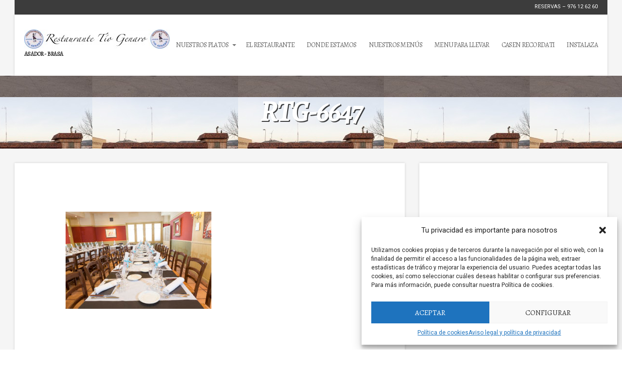

--- FILE ---
content_type: text/html; charset=UTF-8
request_url: https://tiogenaro.com/el-restaurante/rtg-6647/
body_size: 41318
content:
<!doctype html>
<!--[if IE 8]> <html class="no-js lt-ie9" dir="ltr" lang="es" prefix="og: https://ogp.me/ns#"> <![endif]-->
<!--[if gt IE 8]><!--> <html class="no-js" dir="ltr" lang="es" prefix="og: https://ogp.me/ns#"> <!--<![endif]-->
<head>

	<!-- Basic Page Needs
  ================================================== -->
	<meta charset="UTF-8">

	<!-- Mobile Specific Metas
  ================================================== -->
	<meta name="viewport" content="width=device-width, initial-scale=1, maximum-scale=1">

	<title>RTG-6647 | Restaurante Tio Genaro</title>

		<!-- All in One SEO 4.7.5 - aioseo.com -->
		<meta name="robots" content="max-image-preview:large" />
		<link rel="canonical" href="https://tiogenaro.com/el-restaurante/rtg-6647/" />
		<meta name="generator" content="All in One SEO (AIOSEO) 4.7.5" />
		<meta property="og:locale" content="es_ES" />
		<meta property="og:site_name" content="Restaurante Tio Genaro | Asador - Brasa" />
		<meta property="og:type" content="article" />
		<meta property="og:title" content="RTG-6647 | Restaurante Tio Genaro" />
		<meta property="og:url" content="https://tiogenaro.com/el-restaurante/rtg-6647/" />
		<meta property="article:published_time" content="2017-06-01T20:16:30+00:00" />
		<meta property="article:modified_time" content="2017-06-01T20:16:30+00:00" />
		<meta name="twitter:card" content="summary" />
		<meta name="twitter:title" content="RTG-6647 | Restaurante Tio Genaro" />
		<meta name="google" content="nositelinkssearchbox" />
		<script type="application/ld+json" class="aioseo-schema">
			{"@context":"https:\/\/schema.org","@graph":[{"@type":"BreadcrumbList","@id":"https:\/\/tiogenaro.com\/el-restaurante\/rtg-6647\/#breadcrumblist","itemListElement":[{"@type":"ListItem","@id":"https:\/\/tiogenaro.com\/#listItem","position":1,"name":"Hogar","item":"https:\/\/tiogenaro.com\/","nextItem":"https:\/\/tiogenaro.com\/el-restaurante\/rtg-6647\/#listItem"},{"@type":"ListItem","@id":"https:\/\/tiogenaro.com\/el-restaurante\/rtg-6647\/#listItem","position":2,"name":"RTG-6647","previousItem":"https:\/\/tiogenaro.com\/#listItem"}]},{"@type":"ItemPage","@id":"https:\/\/tiogenaro.com\/el-restaurante\/rtg-6647\/#itempage","url":"https:\/\/tiogenaro.com\/el-restaurante\/rtg-6647\/","name":"RTG-6647 | Restaurante Tio Genaro","inLanguage":"es-ES","isPartOf":{"@id":"https:\/\/tiogenaro.com\/#website"},"breadcrumb":{"@id":"https:\/\/tiogenaro.com\/el-restaurante\/rtg-6647\/#breadcrumblist"},"author":{"@id":"https:\/\/tiogenaro.com\/author\/javier-gimenez\/#author"},"creator":{"@id":"https:\/\/tiogenaro.com\/author\/javier-gimenez\/#author"},"datePublished":"2017-06-01T22:16:30+02:00","dateModified":"2017-06-01T22:16:30+02:00"},{"@type":"Organization","@id":"https:\/\/tiogenaro.com\/#organization","name":"Restaurante Tio Genaro","description":"Asador - Brasa","url":"https:\/\/tiogenaro.com\/"},{"@type":"Person","@id":"https:\/\/tiogenaro.com\/author\/javier-gimenez\/#author","url":"https:\/\/tiogenaro.com\/author\/javier-gimenez\/","name":"Javier Gimenez","image":{"@type":"ImageObject","@id":"https:\/\/tiogenaro.com\/el-restaurante\/rtg-6647\/#authorImage","url":"https:\/\/secure.gravatar.com\/avatar\/9e109872285cc062fce00ea7a09b73e6?s=96&d=mm&r=g","width":96,"height":96,"caption":"Javier Gimenez"}},{"@type":"WebSite","@id":"https:\/\/tiogenaro.com\/#website","url":"https:\/\/tiogenaro.com\/","name":"Restaurante Tio Genaro","description":"Asador - Brasa","inLanguage":"es-ES","publisher":{"@id":"https:\/\/tiogenaro.com\/#organization"}}]}
		</script>
		<!-- All in One SEO -->

<link rel='dns-prefetch' href='//maps.googleapis.com' />
<link rel='dns-prefetch' href='//fonts.googleapis.com' />
<link rel="alternate" type="application/rss+xml" title="Restaurante Tio Genaro &raquo; Feed" href="https://tiogenaro.com/feed/" />
<link rel="alternate" type="application/rss+xml" title="Restaurante Tio Genaro &raquo; Feed de los comentarios" href="https://tiogenaro.com/comments/feed/" />
<script type="text/javascript">
/* <![CDATA[ */
window._wpemojiSettings = {"baseUrl":"https:\/\/s.w.org\/images\/core\/emoji\/15.0.3\/72x72\/","ext":".png","svgUrl":"https:\/\/s.w.org\/images\/core\/emoji\/15.0.3\/svg\/","svgExt":".svg","source":{"concatemoji":"https:\/\/tiogenaro.com\/wp-includes\/js\/wp-emoji-release.min.js?ver=6.6.4"}};
/*! This file is auto-generated */
!function(i,n){var o,s,e;function c(e){try{var t={supportTests:e,timestamp:(new Date).valueOf()};sessionStorage.setItem(o,JSON.stringify(t))}catch(e){}}function p(e,t,n){e.clearRect(0,0,e.canvas.width,e.canvas.height),e.fillText(t,0,0);var t=new Uint32Array(e.getImageData(0,0,e.canvas.width,e.canvas.height).data),r=(e.clearRect(0,0,e.canvas.width,e.canvas.height),e.fillText(n,0,0),new Uint32Array(e.getImageData(0,0,e.canvas.width,e.canvas.height).data));return t.every(function(e,t){return e===r[t]})}function u(e,t,n){switch(t){case"flag":return n(e,"\ud83c\udff3\ufe0f\u200d\u26a7\ufe0f","\ud83c\udff3\ufe0f\u200b\u26a7\ufe0f")?!1:!n(e,"\ud83c\uddfa\ud83c\uddf3","\ud83c\uddfa\u200b\ud83c\uddf3")&&!n(e,"\ud83c\udff4\udb40\udc67\udb40\udc62\udb40\udc65\udb40\udc6e\udb40\udc67\udb40\udc7f","\ud83c\udff4\u200b\udb40\udc67\u200b\udb40\udc62\u200b\udb40\udc65\u200b\udb40\udc6e\u200b\udb40\udc67\u200b\udb40\udc7f");case"emoji":return!n(e,"\ud83d\udc26\u200d\u2b1b","\ud83d\udc26\u200b\u2b1b")}return!1}function f(e,t,n){var r="undefined"!=typeof WorkerGlobalScope&&self instanceof WorkerGlobalScope?new OffscreenCanvas(300,150):i.createElement("canvas"),a=r.getContext("2d",{willReadFrequently:!0}),o=(a.textBaseline="top",a.font="600 32px Arial",{});return e.forEach(function(e){o[e]=t(a,e,n)}),o}function t(e){var t=i.createElement("script");t.src=e,t.defer=!0,i.head.appendChild(t)}"undefined"!=typeof Promise&&(o="wpEmojiSettingsSupports",s=["flag","emoji"],n.supports={everything:!0,everythingExceptFlag:!0},e=new Promise(function(e){i.addEventListener("DOMContentLoaded",e,{once:!0})}),new Promise(function(t){var n=function(){try{var e=JSON.parse(sessionStorage.getItem(o));if("object"==typeof e&&"number"==typeof e.timestamp&&(new Date).valueOf()<e.timestamp+604800&&"object"==typeof e.supportTests)return e.supportTests}catch(e){}return null}();if(!n){if("undefined"!=typeof Worker&&"undefined"!=typeof OffscreenCanvas&&"undefined"!=typeof URL&&URL.createObjectURL&&"undefined"!=typeof Blob)try{var e="postMessage("+f.toString()+"("+[JSON.stringify(s),u.toString(),p.toString()].join(",")+"));",r=new Blob([e],{type:"text/javascript"}),a=new Worker(URL.createObjectURL(r),{name:"wpTestEmojiSupports"});return void(a.onmessage=function(e){c(n=e.data),a.terminate(),t(n)})}catch(e){}c(n=f(s,u,p))}t(n)}).then(function(e){for(var t in e)n.supports[t]=e[t],n.supports.everything=n.supports.everything&&n.supports[t],"flag"!==t&&(n.supports.everythingExceptFlag=n.supports.everythingExceptFlag&&n.supports[t]);n.supports.everythingExceptFlag=n.supports.everythingExceptFlag&&!n.supports.flag,n.DOMReady=!1,n.readyCallback=function(){n.DOMReady=!0}}).then(function(){return e}).then(function(){var e;n.supports.everything||(n.readyCallback(),(e=n.source||{}).concatemoji?t(e.concatemoji):e.wpemoji&&e.twemoji&&(t(e.twemoji),t(e.wpemoji)))}))}((window,document),window._wpemojiSettings);
/* ]]> */
</script>
<link rel='stylesheet' id='fancybox-css' href='https://tiogenaro.com/wp-content/themes/igloo/panel/scripts/fancybox-2.1.5/jquery.fancybox.css?ver=2.1.5' type='text/css' media='all' />
<style id='wp-emoji-styles-inline-css' type='text/css'>

	img.wp-smiley, img.emoji {
		display: inline !important;
		border: none !important;
		box-shadow: none !important;
		height: 1em !important;
		width: 1em !important;
		margin: 0 0.07em !important;
		vertical-align: -0.1em !important;
		background: none !important;
		padding: 0 !important;
	}
</style>
<link rel='stylesheet' id='wp-block-library-css' href='https://tiogenaro.com/wp-includes/css/dist/block-library/style.min.css?ver=6.6.4' type='text/css' media='all' />
<style id='classic-theme-styles-inline-css' type='text/css'>
/*! This file is auto-generated */
.wp-block-button__link{color:#fff;background-color:#32373c;border-radius:9999px;box-shadow:none;text-decoration:none;padding:calc(.667em + 2px) calc(1.333em + 2px);font-size:1.125em}.wp-block-file__button{background:#32373c;color:#fff;text-decoration:none}
</style>
<style id='global-styles-inline-css' type='text/css'>
:root{--wp--preset--aspect-ratio--square: 1;--wp--preset--aspect-ratio--4-3: 4/3;--wp--preset--aspect-ratio--3-4: 3/4;--wp--preset--aspect-ratio--3-2: 3/2;--wp--preset--aspect-ratio--2-3: 2/3;--wp--preset--aspect-ratio--16-9: 16/9;--wp--preset--aspect-ratio--9-16: 9/16;--wp--preset--color--black: #000000;--wp--preset--color--cyan-bluish-gray: #abb8c3;--wp--preset--color--white: #ffffff;--wp--preset--color--pale-pink: #f78da7;--wp--preset--color--vivid-red: #cf2e2e;--wp--preset--color--luminous-vivid-orange: #ff6900;--wp--preset--color--luminous-vivid-amber: #fcb900;--wp--preset--color--light-green-cyan: #7bdcb5;--wp--preset--color--vivid-green-cyan: #00d084;--wp--preset--color--pale-cyan-blue: #8ed1fc;--wp--preset--color--vivid-cyan-blue: #0693e3;--wp--preset--color--vivid-purple: #9b51e0;--wp--preset--gradient--vivid-cyan-blue-to-vivid-purple: linear-gradient(135deg,rgba(6,147,227,1) 0%,rgb(155,81,224) 100%);--wp--preset--gradient--light-green-cyan-to-vivid-green-cyan: linear-gradient(135deg,rgb(122,220,180) 0%,rgb(0,208,130) 100%);--wp--preset--gradient--luminous-vivid-amber-to-luminous-vivid-orange: linear-gradient(135deg,rgba(252,185,0,1) 0%,rgba(255,105,0,1) 100%);--wp--preset--gradient--luminous-vivid-orange-to-vivid-red: linear-gradient(135deg,rgba(255,105,0,1) 0%,rgb(207,46,46) 100%);--wp--preset--gradient--very-light-gray-to-cyan-bluish-gray: linear-gradient(135deg,rgb(238,238,238) 0%,rgb(169,184,195) 100%);--wp--preset--gradient--cool-to-warm-spectrum: linear-gradient(135deg,rgb(74,234,220) 0%,rgb(151,120,209) 20%,rgb(207,42,186) 40%,rgb(238,44,130) 60%,rgb(251,105,98) 80%,rgb(254,248,76) 100%);--wp--preset--gradient--blush-light-purple: linear-gradient(135deg,rgb(255,206,236) 0%,rgb(152,150,240) 100%);--wp--preset--gradient--blush-bordeaux: linear-gradient(135deg,rgb(254,205,165) 0%,rgb(254,45,45) 50%,rgb(107,0,62) 100%);--wp--preset--gradient--luminous-dusk: linear-gradient(135deg,rgb(255,203,112) 0%,rgb(199,81,192) 50%,rgb(65,88,208) 100%);--wp--preset--gradient--pale-ocean: linear-gradient(135deg,rgb(255,245,203) 0%,rgb(182,227,212) 50%,rgb(51,167,181) 100%);--wp--preset--gradient--electric-grass: linear-gradient(135deg,rgb(202,248,128) 0%,rgb(113,206,126) 100%);--wp--preset--gradient--midnight: linear-gradient(135deg,rgb(2,3,129) 0%,rgb(40,116,252) 100%);--wp--preset--font-size--small: 13px;--wp--preset--font-size--medium: 20px;--wp--preset--font-size--large: 36px;--wp--preset--font-size--x-large: 42px;--wp--preset--spacing--20: 0.44rem;--wp--preset--spacing--30: 0.67rem;--wp--preset--spacing--40: 1rem;--wp--preset--spacing--50: 1.5rem;--wp--preset--spacing--60: 2.25rem;--wp--preset--spacing--70: 3.38rem;--wp--preset--spacing--80: 5.06rem;--wp--preset--shadow--natural: 6px 6px 9px rgba(0, 0, 0, 0.2);--wp--preset--shadow--deep: 12px 12px 50px rgba(0, 0, 0, 0.4);--wp--preset--shadow--sharp: 6px 6px 0px rgba(0, 0, 0, 0.2);--wp--preset--shadow--outlined: 6px 6px 0px -3px rgba(255, 255, 255, 1), 6px 6px rgba(0, 0, 0, 1);--wp--preset--shadow--crisp: 6px 6px 0px rgba(0, 0, 0, 1);}:where(.is-layout-flex){gap: 0.5em;}:where(.is-layout-grid){gap: 0.5em;}body .is-layout-flex{display: flex;}.is-layout-flex{flex-wrap: wrap;align-items: center;}.is-layout-flex > :is(*, div){margin: 0;}body .is-layout-grid{display: grid;}.is-layout-grid > :is(*, div){margin: 0;}:where(.wp-block-columns.is-layout-flex){gap: 2em;}:where(.wp-block-columns.is-layout-grid){gap: 2em;}:where(.wp-block-post-template.is-layout-flex){gap: 1.25em;}:where(.wp-block-post-template.is-layout-grid){gap: 1.25em;}.has-black-color{color: var(--wp--preset--color--black) !important;}.has-cyan-bluish-gray-color{color: var(--wp--preset--color--cyan-bluish-gray) !important;}.has-white-color{color: var(--wp--preset--color--white) !important;}.has-pale-pink-color{color: var(--wp--preset--color--pale-pink) !important;}.has-vivid-red-color{color: var(--wp--preset--color--vivid-red) !important;}.has-luminous-vivid-orange-color{color: var(--wp--preset--color--luminous-vivid-orange) !important;}.has-luminous-vivid-amber-color{color: var(--wp--preset--color--luminous-vivid-amber) !important;}.has-light-green-cyan-color{color: var(--wp--preset--color--light-green-cyan) !important;}.has-vivid-green-cyan-color{color: var(--wp--preset--color--vivid-green-cyan) !important;}.has-pale-cyan-blue-color{color: var(--wp--preset--color--pale-cyan-blue) !important;}.has-vivid-cyan-blue-color{color: var(--wp--preset--color--vivid-cyan-blue) !important;}.has-vivid-purple-color{color: var(--wp--preset--color--vivid-purple) !important;}.has-black-background-color{background-color: var(--wp--preset--color--black) !important;}.has-cyan-bluish-gray-background-color{background-color: var(--wp--preset--color--cyan-bluish-gray) !important;}.has-white-background-color{background-color: var(--wp--preset--color--white) !important;}.has-pale-pink-background-color{background-color: var(--wp--preset--color--pale-pink) !important;}.has-vivid-red-background-color{background-color: var(--wp--preset--color--vivid-red) !important;}.has-luminous-vivid-orange-background-color{background-color: var(--wp--preset--color--luminous-vivid-orange) !important;}.has-luminous-vivid-amber-background-color{background-color: var(--wp--preset--color--luminous-vivid-amber) !important;}.has-light-green-cyan-background-color{background-color: var(--wp--preset--color--light-green-cyan) !important;}.has-vivid-green-cyan-background-color{background-color: var(--wp--preset--color--vivid-green-cyan) !important;}.has-pale-cyan-blue-background-color{background-color: var(--wp--preset--color--pale-cyan-blue) !important;}.has-vivid-cyan-blue-background-color{background-color: var(--wp--preset--color--vivid-cyan-blue) !important;}.has-vivid-purple-background-color{background-color: var(--wp--preset--color--vivid-purple) !important;}.has-black-border-color{border-color: var(--wp--preset--color--black) !important;}.has-cyan-bluish-gray-border-color{border-color: var(--wp--preset--color--cyan-bluish-gray) !important;}.has-white-border-color{border-color: var(--wp--preset--color--white) !important;}.has-pale-pink-border-color{border-color: var(--wp--preset--color--pale-pink) !important;}.has-vivid-red-border-color{border-color: var(--wp--preset--color--vivid-red) !important;}.has-luminous-vivid-orange-border-color{border-color: var(--wp--preset--color--luminous-vivid-orange) !important;}.has-luminous-vivid-amber-border-color{border-color: var(--wp--preset--color--luminous-vivid-amber) !important;}.has-light-green-cyan-border-color{border-color: var(--wp--preset--color--light-green-cyan) !important;}.has-vivid-green-cyan-border-color{border-color: var(--wp--preset--color--vivid-green-cyan) !important;}.has-pale-cyan-blue-border-color{border-color: var(--wp--preset--color--pale-cyan-blue) !important;}.has-vivid-cyan-blue-border-color{border-color: var(--wp--preset--color--vivid-cyan-blue) !important;}.has-vivid-purple-border-color{border-color: var(--wp--preset--color--vivid-purple) !important;}.has-vivid-cyan-blue-to-vivid-purple-gradient-background{background: var(--wp--preset--gradient--vivid-cyan-blue-to-vivid-purple) !important;}.has-light-green-cyan-to-vivid-green-cyan-gradient-background{background: var(--wp--preset--gradient--light-green-cyan-to-vivid-green-cyan) !important;}.has-luminous-vivid-amber-to-luminous-vivid-orange-gradient-background{background: var(--wp--preset--gradient--luminous-vivid-amber-to-luminous-vivid-orange) !important;}.has-luminous-vivid-orange-to-vivid-red-gradient-background{background: var(--wp--preset--gradient--luminous-vivid-orange-to-vivid-red) !important;}.has-very-light-gray-to-cyan-bluish-gray-gradient-background{background: var(--wp--preset--gradient--very-light-gray-to-cyan-bluish-gray) !important;}.has-cool-to-warm-spectrum-gradient-background{background: var(--wp--preset--gradient--cool-to-warm-spectrum) !important;}.has-blush-light-purple-gradient-background{background: var(--wp--preset--gradient--blush-light-purple) !important;}.has-blush-bordeaux-gradient-background{background: var(--wp--preset--gradient--blush-bordeaux) !important;}.has-luminous-dusk-gradient-background{background: var(--wp--preset--gradient--luminous-dusk) !important;}.has-pale-ocean-gradient-background{background: var(--wp--preset--gradient--pale-ocean) !important;}.has-electric-grass-gradient-background{background: var(--wp--preset--gradient--electric-grass) !important;}.has-midnight-gradient-background{background: var(--wp--preset--gradient--midnight) !important;}.has-small-font-size{font-size: var(--wp--preset--font-size--small) !important;}.has-medium-font-size{font-size: var(--wp--preset--font-size--medium) !important;}.has-large-font-size{font-size: var(--wp--preset--font-size--large) !important;}.has-x-large-font-size{font-size: var(--wp--preset--font-size--x-large) !important;}
:where(.wp-block-post-template.is-layout-flex){gap: 1.25em;}:where(.wp-block-post-template.is-layout-grid){gap: 1.25em;}
:where(.wp-block-columns.is-layout-flex){gap: 2em;}:where(.wp-block-columns.is-layout-grid){gap: 2em;}
:root :where(.wp-block-pullquote){font-size: 1.5em;line-height: 1.6;}
</style>
<link rel='stylesheet' id='custom-rgpd-complianz-css' href='https://tiogenaro.com/wp-content/plugins/custom-rgpd-complianz/public/css/custom-rgpd-complianz-public.css?ver=1.0.0' type='text/css' media='all' />
<link rel='stylesheet' id='socials-ignited-css' href='https://tiogenaro.com/wp-content/plugins/socials-ignited/includes/assets/css/style.min.css?ver=2.0.0' type='text/css' media='all' />
<link rel='stylesheet' id='cmplz-general-css' href='https://tiogenaro.com/wp-content/plugins/complianz-gdpr/assets/css/cookieblocker.min.css?ver=1731635790' type='text/css' media='all' />
<link rel='stylesheet' id='wp-pagenavi-css' href='https://tiogenaro.com/wp-content/plugins/wp-pagenavi/pagenavi-css.css?ver=2.70' type='text/css' media='all' />
<link rel='stylesheet' id='ci-google-fonts-css' href='//fonts.googleapis.com/css?family=Roboto%3A400%2C400italic%2C700%7CAlegreya%3A700italic%2C400%2C400italic&#038;ver=6.6.4' type='text/css' media='all' />
<link rel='stylesheet' id='foundation-css' href='https://tiogenaro.com/wp-content/themes/igloo/css/foundation.css?ver=6.6.4' type='text/css' media='all' />
<link rel='stylesheet' id='ci-style-css' href='https://tiogenaro.com/wp-content/themes/igloo/style.css?ver=1.5' type='text/css' media='screen' />
<link rel='stylesheet' id='ci-mediaqueries-css' href='https://tiogenaro.com/wp-content/themes/igloo/css/mediaqueries.css?ver=6.6.4' type='text/css' media='all' />
<link rel='stylesheet' id='flexslider-css' href='https://tiogenaro.com/wp-content/themes/igloo/css/flexslider.css?ver=6.6.4' type='text/css' media='all' />
<link rel='stylesheet' id='ci-color-scheme-css' href='https://tiogenaro.com/wp-content/themes/igloo/colors/default.css?ver=6.6.4' type='text/css' media='all' />
<script type="text/javascript" src="https://tiogenaro.com/wp-includes/js/jquery/jquery.min.js?ver=3.7.1" id="jquery-core-js"></script>
<script type="text/javascript" src="https://tiogenaro.com/wp-includes/js/jquery/jquery-migrate.min.js?ver=3.4.1" id="jquery-migrate-js"></script>
<script type="text/javascript" src="https://tiogenaro.com/wp-content/themes/igloo/panel/scripts/modernizr-2.6.2.js?ver=6.6.4" id="modernizr-js"></script>
<script type="text/javascript" src="https://tiogenaro.com/wp-content/plugins/custom-rgpd-complianz/public/js/custom-rgpd-complianz-public.js?ver=1.0.0" id="custom-rgpd-complianz-js"></script>
<script type="text/javascript" src="//maps.googleapis.com/maps/api/js?v=3" id="google-maps-js"></script>
<link rel="https://api.w.org/" href="https://tiogenaro.com/wp-json/" /><link rel="alternate" title="JSON" type="application/json" href="https://tiogenaro.com/wp-json/wp/v2/media/489" /><link rel="EditURI" type="application/rsd+xml" title="RSD" href="https://tiogenaro.com/xmlrpc.php?rsd" />
<meta name="generator" content="WordPress 6.6.4" />
<meta name="generator" content="CSSIgniter - Igloo" />
<link rel='shortlink' href='https://tiogenaro.com/?p=489' />
<link rel="alternate" title="oEmbed (JSON)" type="application/json+oembed" href="https://tiogenaro.com/wp-json/oembed/1.0/embed?url=https%3A%2F%2Ftiogenaro.com%2Fel-restaurante%2Frtg-6647%2F" />
<link rel="alternate" title="oEmbed (XML)" type="text/xml+oembed" href="https://tiogenaro.com/wp-json/oembed/1.0/embed?url=https%3A%2F%2Ftiogenaro.com%2Fel-restaurante%2Frtg-6647%2F&#038;format=xml" />
			<style>.cmplz-hidden {
					display: none !important;
				}</style><link rel="pingback" href="https://tiogenaro.com/xmlrpc.php" /><style type="text/css">.recentcomments a{display:inline !important;padding:0 !important;margin:0 !important;}</style><link rel="icon" href="https://tiogenaro.com/wp-content/uploads/2016/02/cropped-MG_6584-32x32.jpg" sizes="32x32" />
<link rel="icon" href="https://tiogenaro.com/wp-content/uploads/2016/02/cropped-MG_6584-192x192.jpg" sizes="192x192" />
<link rel="apple-touch-icon" href="https://tiogenaro.com/wp-content/uploads/2016/02/cropped-MG_6584-180x180.jpg" />
<meta name="msapplication-TileImage" content="https://tiogenaro.com/wp-content/uploads/2016/02/cropped-MG_6584-270x270.jpg" />
			
</head>

<body data-rsssl=1 data-cmplz=1 class="attachment attachment-template-default attachmentid-489 attachment-jpeg ci-igloo ci-igloo-1-5 ci-scheme-default">
<div id="mobile-bar">
	<a class="menu-trigger" href="#"></a>
	<h1 class="mob-title">
		RTG-6647	</h1>
</div>
<div id="page">

	<div class="row">
		<header id="header" class="twelve columns">
			<div id="tophead">
				<div class="row">
					<div class="six columns">
											</div>

					<div class="six columns text-right">
						Reservas – 976 12 62 60					</div>
				</div>
			</div>

			<div id="mainhead" class="shd">
				<div class="row">
					<div id="logo" class="four columns">
						<h1><a href="https://tiogenaro.com"><img src="https://tiogenaro.com/wp-content/uploads/2013/12/LogoWeb1-300x39.jpg" alt="Restaurante Tio Genaro" /></a></h1>						<h2>Asador - Brasa</h2>					</div>

					<nav id="nav">
						<ul id="navigation" class="group"><li id="menu-item-168" class="menu-item menu-item-type-post_type menu-item-object-page menu-item-has-children menu-item-168"><a href="https://tiogenaro.com/especiales/">Nuestros Platos</a>
<ul class="sub-menu">
	<li id="menu-item-358" class="menu-item menu-item-type-taxonomy menu-item-object-menu_category menu-item-358"><a href="https://tiogenaro.com/menu_category/aperitivos/">Aperitivos</a></li>
	<li id="menu-item-359" class="menu-item menu-item-type-taxonomy menu-item-object-menu_category menu-item-359"><a href="https://tiogenaro.com/menu_category/entrantes/">Entrantes</a></li>
	<li id="menu-item-172" class="menu-item menu-item-type-taxonomy menu-item-object-menu_category menu-item-172"><a href="https://tiogenaro.com/menu_category/entremeses/">Entremeses</a></li>
	<li id="menu-item-171" class="menu-item menu-item-type-taxonomy menu-item-object-menu_category menu-item-171"><a href="https://tiogenaro.com/menu_category/carnes/">Carnes</a></li>
	<li id="menu-item-280" class="menu-item menu-item-type-taxonomy menu-item-object-menu_category menu-item-280"><a href="https://tiogenaro.com/menu_category/pescados/">Pescados</a></li>
	<li id="menu-item-170" class="menu-item menu-item-type-taxonomy menu-item-object-menu_category menu-item-170"><a href="https://tiogenaro.com/menu_category/postres/">Postres</a></li>
</ul>
</li>
<li id="menu-item-169" class="menu-item menu-item-type-post_type menu-item-object-page menu-item-169"><a href="https://tiogenaro.com/el-restaurante/">El Restaurante</a></li>
<li id="menu-item-167" class="menu-item menu-item-type-post_type menu-item-object-page menu-item-167"><a href="https://tiogenaro.com/donde/">Donde estamos</a></li>
<li id="menu-item-354" class="menu-item menu-item-type-post_type menu-item-object-page menu-item-354"><a href="https://tiogenaro.com/descarga-nuestras-propuestas/">Nuestros Menús</a></li>
<li id="menu-item-822" class="menu-item menu-item-type-post_type menu-item-object-page menu-item-822"><a href="https://tiogenaro.com/menu-para-llevar/">MENU PARA LLEVAR</a></li>
<li id="menu-item-2732" class="menu-item menu-item-type-post_type menu-item-object-page menu-item-2732"><a href="https://tiogenaro.com/menullevarcasenrecordati/">Casen Recordati</a></li>
<li id="menu-item-3305" class="menu-item menu-item-type-post_type menu-item-object-page menu-item-3305"><a href="https://tiogenaro.com/menu-para-llevar-instalaza/">Instalaza</a></li>
</ul>					</nav><!-- #nav -->

				</div>
			</div>
		</header>
	</div>

	
<section id="hero" style="background: url(https://tiogenaro.com/wp-content/uploads/2013/06/Restaurante-300x200.jpg) center 0 fixed;">
	<h1>
		RTG-6647	</h1>
</section>
<div id="main" class="row" role="main">
	<div class="eight columns">

		
			<article id="post-489" class="entry post-489 attachment type-attachment status-inherit hentry">
				<div class="container shd">
					
					<div class="entry-content">
						<p class="attachment"><a href='https://tiogenaro.com/wp-content/uploads/2013/06/RTG-6647.jpg' rel="fancybox[489]" rel="fancybox[489]"><img fetchpriority="high" decoding="async" width="300" height="200" src="https://tiogenaro.com/wp-content/uploads/2013/06/RTG-6647-300x200.jpg" class="attachment-medium size-medium" alt="" srcset="https://tiogenaro.com/wp-content/uploads/2013/06/RTG-6647-300x200.jpg 300w, https://tiogenaro.com/wp-content/uploads/2013/06/RTG-6647-768x512.jpg 768w, https://tiogenaro.com/wp-content/uploads/2013/06/RTG-6647-1024x683.jpg 1024w, https://tiogenaro.com/wp-content/uploads/2013/06/RTG-6647.jpg 1200w" sizes="(max-width: 300px) 100vw, 300px" /></a></p>
					</div>

				</div>
			</article>

			


		
	

		
	</div>
	<div id="sidebar" class="four columns">
	<div class="container shd">
			</div>
</div> <!-- #sidebar --></div> <!-- #main -->

<footer id="footer">
	<div class="row">
		<div class="four columns">
					</div>
		<div class="four columns">
			<aside class="widget group ci_testimonials-4 widget_ci_testimonials"><h3 class="widget-title">Testimonios</h3><div class="widget widget_ci_testimonial shd"><div class="testimonial-sld flexslider"><ul class="slides"><li><blockquote><p>Très bon restaurant sans prétention
Très bon accueil.
</p><cite>KATHRYN</cite></blockquote></li><li><blockquote><p>Un restaurant avec le menú fait dans la maison. Les seveurs súper sympatiques. Je le recommande 100/100</p><cite>Carlos</cite></blockquote></li></ul></div></div></aside>		</div>
		<div class="four columns">
					</div>

		<div class="twelve columns">
			<div class="copy">
				<p>Restaurante Tio Genaro - <a href="https://tiogenaro.com/aviso-legal/">Aviso legal y politica de privacidad</a> | <a href="https://tiogenaro.com/politica-de-cookies/">Política de cookies</a> - 2026 </p>
			</div>
		</div>
	</div>
</footer>

</div> <!-- #page -->


<!-- Consent Management powered by Complianz | GDPR/CCPA Cookie Consent https://wordpress.org/plugins/complianz-gdpr -->
<div id="cmplz-cookiebanner-container"><div class="cmplz-cookiebanner cmplz-hidden banner-1 bottom-right-view-preferences optin cmplz-bottom-right cmplz-categories-type-view-preferences" aria-modal="true" data-nosnippet="true" role="dialog" aria-live="polite" aria-labelledby="cmplz-header-1-optin" aria-describedby="cmplz-message-1-optin">
	<div class="cmplz-header">
		<div class="cmplz-logo"></div>
		<div class="cmplz-title" id="cmplz-header-1-optin">Tu privacidad es importante para nosotros</div>
		<div class="cmplz-close" tabindex="0" role="button" aria-label="Cerrar ventana">
			<svg aria-hidden="true" focusable="false" data-prefix="fas" data-icon="times" class="svg-inline--fa fa-times fa-w-11" role="img" xmlns="http://www.w3.org/2000/svg" viewBox="0 0 352 512"><path fill="currentColor" d="M242.72 256l100.07-100.07c12.28-12.28 12.28-32.19 0-44.48l-22.24-22.24c-12.28-12.28-32.19-12.28-44.48 0L176 189.28 75.93 89.21c-12.28-12.28-32.19-12.28-44.48 0L9.21 111.45c-12.28 12.28-12.28 32.19 0 44.48L109.28 256 9.21 356.07c-12.28 12.28-12.28 32.19 0 44.48l22.24 22.24c12.28 12.28 32.2 12.28 44.48 0L176 322.72l100.07 100.07c12.28 12.28 32.2 12.28 44.48 0l22.24-22.24c12.28-12.28 12.28-32.19 0-44.48L242.72 256z"></path></svg>
		</div>
	</div>

	<div class="cmplz-divider cmplz-divider-header"></div>
	<div class="cmplz-body">
		<div class="cmplz-message" id="cmplz-message-1-optin">Utilizamos cookies propias y de terceros durante la navegación por el sitio web, con la finalidad de permitir el acceso a las funcionalidades de la página web, extraer estadísticas de tráfico y mejorar la experiencia del usuario. Puedes aceptar todas las cookies, así como seleccionar cuáles deseas habilitar o configurar sus preferencias. Para más información, puede consultar nuestra Política de cookies.</div>
		<!-- categories start -->
		<div class="cmplz-categories">
			<details class="cmplz-category cmplz-functional" >
				<summary>
						<span class="cmplz-category-header">
							<span class="cmplz-category-title">Funcional</span>
							<span class='cmplz-always-active'>
								<span class="cmplz-banner-checkbox">
									<input type="checkbox"
										   id="cmplz-functional-optin"
										   data-category="cmplz_functional"
										   class="cmplz-consent-checkbox cmplz-functional"
										   size="40"
										   value="1"/>
									<label class="cmplz-label" for="cmplz-functional-optin" tabindex="0"><span class="screen-reader-text">Funcional</span></label>
								</span>
								Siempre activo							</span>
							<span class="cmplz-icon cmplz-open">
								<svg xmlns="http://www.w3.org/2000/svg" viewBox="0 0 448 512"  height="18" ><path d="M224 416c-8.188 0-16.38-3.125-22.62-9.375l-192-192c-12.5-12.5-12.5-32.75 0-45.25s32.75-12.5 45.25 0L224 338.8l169.4-169.4c12.5-12.5 32.75-12.5 45.25 0s12.5 32.75 0 45.25l-192 192C240.4 412.9 232.2 416 224 416z"/></svg>
							</span>
						</span>
				</summary>
				<div class="cmplz-description">
					<span class="cmplz-description-functional">El almacenamiento o acceso técnico es estrictamente necesario para el propósito legítimo de permitir el uso de un servicio específico explícitamente solicitado por el abonado o usuario, o con el único propósito de llevar a cabo la transmisión de una comunicación a través de una red de comunicaciones electrónicas.</span>
				</div>
			</details>

			<details class="cmplz-category cmplz-preferences" >
				<summary>
						<span class="cmplz-category-header">
							<span class="cmplz-category-title">Preferencias</span>
							<span class="cmplz-banner-checkbox">
								<input type="checkbox"
									   id="cmplz-preferences-optin"
									   data-category="cmplz_preferences"
									   class="cmplz-consent-checkbox cmplz-preferences"
									   size="40"
									   value="1"/>
								<label class="cmplz-label" for="cmplz-preferences-optin" tabindex="0"><span class="screen-reader-text">Preferencias</span></label>
							</span>
							<span class="cmplz-icon cmplz-open">
								<svg xmlns="http://www.w3.org/2000/svg" viewBox="0 0 448 512"  height="18" ><path d="M224 416c-8.188 0-16.38-3.125-22.62-9.375l-192-192c-12.5-12.5-12.5-32.75 0-45.25s32.75-12.5 45.25 0L224 338.8l169.4-169.4c12.5-12.5 32.75-12.5 45.25 0s12.5 32.75 0 45.25l-192 192C240.4 412.9 232.2 416 224 416z"/></svg>
							</span>
						</span>
				</summary>
				<div class="cmplz-description">
					<span class="cmplz-description-preferences">El almacenamiento o acceso técnico es necesario para la finalidad legítima de almacenar preferencias no solicitadas por el abonado o usuario.</span>
				</div>
			</details>

			<details class="cmplz-category cmplz-statistics" >
				<summary>
						<span class="cmplz-category-header">
							<span class="cmplz-category-title">Estadísticas</span>
							<span class="cmplz-banner-checkbox">
								<input type="checkbox"
									   id="cmplz-statistics-optin"
									   data-category="cmplz_statistics"
									   class="cmplz-consent-checkbox cmplz-statistics"
									   size="40"
									   value="1"/>
								<label class="cmplz-label" for="cmplz-statistics-optin" tabindex="0"><span class="screen-reader-text">Estadísticas</span></label>
							</span>
							<span class="cmplz-icon cmplz-open">
								<svg xmlns="http://www.w3.org/2000/svg" viewBox="0 0 448 512"  height="18" ><path d="M224 416c-8.188 0-16.38-3.125-22.62-9.375l-192-192c-12.5-12.5-12.5-32.75 0-45.25s32.75-12.5 45.25 0L224 338.8l169.4-169.4c12.5-12.5 32.75-12.5 45.25 0s12.5 32.75 0 45.25l-192 192C240.4 412.9 232.2 416 224 416z"/></svg>
							</span>
						</span>
				</summary>
				<div class="cmplz-description">
					<span class="cmplz-description-statistics">El almacenamiento o acceso técnico que es utilizado exclusivamente con fines estadísticos.</span>
					<span class="cmplz-description-statistics-anonymous">El almacenamiento o acceso técnico que se utiliza exclusivamente con fines estadísticos anónimos. Sin un requerimiento, el cumplimiento voluntario por parte de tu Proveedor de servicios de Internet, o los registros adicionales de un tercero, la información almacenada o recuperada sólo para este propósito no se puede utilizar para identificarte.</span>
				</div>
			</details>
			<details class="cmplz-category cmplz-marketing" >
				<summary>
						<span class="cmplz-category-header">
							<span class="cmplz-category-title">Marketing</span>
							<span class="cmplz-banner-checkbox">
								<input type="checkbox"
									   id="cmplz-marketing-optin"
									   data-category="cmplz_marketing"
									   class="cmplz-consent-checkbox cmplz-marketing"
									   size="40"
									   value="1"/>
								<label class="cmplz-label" for="cmplz-marketing-optin" tabindex="0"><span class="screen-reader-text">Marketing</span></label>
							</span>
							<span class="cmplz-icon cmplz-open">
								<svg xmlns="http://www.w3.org/2000/svg" viewBox="0 0 448 512"  height="18" ><path d="M224 416c-8.188 0-16.38-3.125-22.62-9.375l-192-192c-12.5-12.5-12.5-32.75 0-45.25s32.75-12.5 45.25 0L224 338.8l169.4-169.4c12.5-12.5 32.75-12.5 45.25 0s12.5 32.75 0 45.25l-192 192C240.4 412.9 232.2 416 224 416z"/></svg>
							</span>
						</span>
				</summary>
				<div class="cmplz-description">
					<span class="cmplz-description-marketing">El almacenamiento o acceso técnico es necesario para crear perfiles de usuario para enviar publicidad, o para rastrear al usuario en una web o en varias web con fines de marketing similares.</span>
				</div>
			</details>
		</div><!-- categories end -->
			</div>

	<div class="cmplz-links cmplz-information">
		<a class="cmplz-link cmplz-manage-options cookie-statement" href="#" data-relative_url="#cmplz-manage-consent-container">Administrar opciones</a>
		<a class="cmplz-link cmplz-manage-third-parties cookie-statement" href="#" data-relative_url="#cmplz-cookies-overview">Gestionar los servicios</a>
		<a class="cmplz-link cmplz-manage-vendors tcf cookie-statement" href="#" data-relative_url="#cmplz-tcf-wrapper">Gestionar {vendor_count} proveedores</a>
		<a class="cmplz-link cmplz-external cmplz-read-more-purposes tcf" target="_blank" rel="noopener noreferrer nofollow" href="https://cookiedatabase.org/tcf/purposes/">Leer más sobre estos propósitos</a>
			</div>

	<div class="cmplz-divider cmplz-footer"></div>

	<div class="cmplz-buttons">
		<button class="cmplz-btn cmplz-accept">Aceptar</button>
		<button class="cmplz-btn cmplz-deny">Denegar</button>
		<button class="cmplz-btn cmplz-view-preferences">Configurar</button>
		<button class="cmplz-btn cmplz-save-preferences">Guardar preferencias</button>
		<a class="cmplz-btn cmplz-manage-options tcf cookie-statement" href="#" data-relative_url="#cmplz-manage-consent-container">Configurar</a>
			</div>

	<div class="cmplz-links cmplz-documents">
		<a class="cmplz-link cookie-statement" href="#" data-relative_url="">{title}</a>
		<a class="cmplz-link privacy-statement" href="#" data-relative_url="">{title}</a>
		<a class="cmplz-link impressum" href="#" data-relative_url="">{title}</a>
			</div>

</div>
</div>
					<div id="cmplz-manage-consent" data-nosnippet="true"><button class="cmplz-btn cmplz-hidden cmplz-manage-consent manage-consent-1">Gestionar consentimiento</button>

</div><script type="text/javascript" src="https://tiogenaro.com/wp-content/themes/igloo/panel/scripts/fancybox-2.1.5/jquery.fancybox.pack.js?ver=2.1.5" id="fancybox-js"></script>
<script type="text/javascript" src="https://tiogenaro.com/wp-includes/js/comment-reply.min.js?ver=6.6.4" id="comment-reply-js" async="async" data-wp-strategy="async"></script>
<script type="text/javascript" src="https://tiogenaro.com/wp-content/themes/igloo/panel/scripts/jquery.hoverIntent.r7.min.js?ver=r7" id="jquery-hoverIntent-js"></script>
<script type="text/javascript" src="https://tiogenaro.com/wp-content/themes/igloo/panel/scripts/superfish-1.7.4.min.js?ver=1.7.4" id="jquery-superfish-js"></script>
<script type="text/javascript" src="https://tiogenaro.com/wp-content/themes/igloo/js/jRespond.min.js?ver=1.5" id="jRespond-js"></script>
<script type="text/javascript" src="https://tiogenaro.com/wp-content/themes/igloo/js/jquery.jpanelmenu.min.js?ver=1.5" id="jpanelmenu-js"></script>
<script type="text/javascript" src="https://tiogenaro.com/wp-content/themes/igloo/panel/scripts/jquery.flexslider-2.1-min.js?ver=6.6.4" id="jquery-flexslider-js"></script>
<script type="text/javascript" src="https://tiogenaro.com/wp-content/themes/igloo/panel/scripts/jquery.fitvids.js?ver=1.1" id="jquery-fitVids-js"></script>
<script type="text/javascript" id="ci-front-scripts-js-extra">
/* <![CDATA[ */
var ThemeOption = {"map_zoom_level":"11","map_coords_lat":"41.562185","map_coords_long":"-0.967646","map_tooltip":"Av. Zaragoza, s\/n. 50420 - Cadrete - Zaragoza","slider_autoslide":"1","slider_effect":"fade","slider_direction":"horizontal","slider_duration":"600","slider_speed":"4000"};
/* ]]> */
</script>
<script type="text/javascript" src="https://tiogenaro.com/wp-content/themes/igloo/js/scripts.js?ver=1.5" id="ci-front-scripts-js"></script>
<script type="text/javascript" src="https://tiogenaro.com/wp-content/themes/igloo/panel/components/retinajs/dist/retina.js?ver=1.3.0" id="retinajs-js"></script>
<script type="text/javascript" id="cmplz-cookiebanner-js-extra">
/* <![CDATA[ */
var complianz = {"prefix":"cmplz_","user_banner_id":"1","set_cookies":[],"block_ajax_content":"","banner_version":"14","version":"7.1.5","store_consent":"","do_not_track_enabled":"","consenttype":"optin","region":"eu","geoip":"","dismiss_timeout":"","disable_cookiebanner":"","soft_cookiewall":"","dismiss_on_scroll":"","cookie_expiry":"365","url":"https:\/\/tiogenaro.com\/wp-json\/complianz\/v1\/","locale":"lang=es&locale=es_ES","set_cookies_on_root":"","cookie_domain":"","current_policy_id":"16","cookie_path":"\/","categories":{"statistics":"estad\u00edsticas","marketing":"m\u00e1rketing"},"tcf_active":"","placeholdertext":"Haz clic para aceptar cookies de marketing y permitir este contenido","css_file":"https:\/\/tiogenaro.com\/wp-content\/uploads\/complianz\/css\/banner-{banner_id}-{type}.css?v=14","page_links":{"eu":{"cookie-statement":{"title":"Pol\u00edtica de cookies","url":"https:\/\/tiogenaro.com\/politica-de-cookies\/"},"privacy-statement":{"title":"Aviso legal y pol\u00edtica de privacidad","url":"https:\/\/tiogenaro.com\/aviso-legal\/"}}},"tm_categories":"","forceEnableStats":"","preview":"","clean_cookies":"","aria_label":"Haz clic para aceptar cookies de marketing y permitir este contenido"};
/* ]]> */
</script>
<script defer type="text/javascript" src="https://tiogenaro.com/wp-content/plugins/complianz-gdpr/cookiebanner/js/complianz.min.js?ver=1731635790" id="cmplz-cookiebanner-js"></script>
				<script type="text/plain" data-service="google-analytics" data-category="statistics" async data-category="statistics"
						data-cmplz-src="https://www.googletagmanager.com/gtag/js?id=UA-47320474-6"></script><!-- Statistics script Complianz GDPR/CCPA -->
						<script type="text/plain"							data-category="statistics">window['gtag_enable_tcf_support'] = false;
window.dataLayer = window.dataLayer || [];
function gtag(){dataLayer.push(arguments);}
gtag('js', new Date());
gtag('config', 'UA-47320474-6', {
	cookie_flags:'secure;samesite=none',
	'anonymize_ip': true
});
</script>	<script type='text/javascript'>
		jQuery( document ).ready( function( $ ) {
			$( ".fancybox, a[rel^='fancybox[']" ).fancybox( {
				fitToView : true,
				padding   : 0,
				nextEffect: 'fade',
				prevEffect: 'fade'
			} );
		} );
	</script>
		<!--[if (gte IE 6)&(lte IE 8)]>
		<script type="text/javascript" src="https://tiogenaro.com/wp-content/themes/igloo/panel/scripts/selectivizr-min.js"></script>
	<![endif]-->
	
</body>
</html>

--- FILE ---
content_type: text/css
request_url: https://tiogenaro.com/wp-content/themes/igloo/style.css?ver=1.5
body_size: 30006
content:
/*
Theme Name: Igloo
Theme URI: http://www.cssigniter.com/ignite/themes/igloo
Description: A Restaurant Theme for WordPress
Author: The CSSIgniter Team
Author URI: http://www.cssigniter.com/
Tags: restaurants, minimal, responsive
Version: 1.5
License: GNU General Public License
License URI: http://www.gnu.org/licenses/gpl-2.0.html
*/

/*! normalize.css v2.1.0 | MIT License | git.io/normalize */
article,
aside,
details,
figcaption,
figure,
footer,
header,
hgroup,
main,
nav,
section,
summary {
	display: block;
}

audio,
canvas,
video {
	display: inline-block;
}

audio:not([controls]) {
	display: none;
	height: 0;
}

[hidden] {
	display: none;
}

html {
	background: #fff; /* 1 */
	color: #000; /* 2 */
	font-family: sans-serif; /* 3 */
	-ms-text-size-adjust: 100%; /* 4 */
	-webkit-text-size-adjust: 100%; /* 4 */
}

body {
	margin: 0;
}

a:focus {
	outline: thin dotted;
}

a:active,
a:hover {
	outline: 0;
}

abbr[title] {
	border-bottom: 1px dotted;
}

b,
strong {
	font-weight: bold;
}

dfn {
	font-style: italic;
}

hr {
	height: 0;
}

mark {
	background: #ff0;
	color: #000;
}

code,
kbd,
pre,
samp {
	font-family: monospace, serif;
	font-size: 1em;
}

pre {
	white-space: pre-wrap;
}

q {
	quotes: "\201C" "\201D" "\2018" "\2019";
}

small {
	font-size: 80%;
}

sub,
sup {
	font-size: 75%;
	line-height: 0;
	position: relative;
	vertical-align: baseline;
}

sup {
	top: -0.5em;
}

sub {
	bottom: -0.25em;
}
img {
	border: 0;
}

svg:not(:root) {
	overflow: hidden;
}

figure {
	margin: 0;
}

fieldset {
	border: 1px solid #c0c0c0;
	margin: 0 2px;
	padding: 0.35em 0.625em 0.75em;
}

legend {
	border: 0; /* 1 */
	padding: 0; /* 2 */
}

button,
input,
select,
textarea {
	font-family: inherit; /* 1 */
	font-size: 100%; /* 2 */
	margin: 0; /* 3 */
}

button,
input {
	line-height: normal;
}

button,
select {
	text-transform: none;
}

button,
html input[type="button"], /* 1 */
input[type="reset"],
input[type="submit"] {
	-webkit-appearance: button; /* 2 */
	cursor: pointer; /* 3 */
}

button[disabled],
html input[disabled] {
	cursor: default;
}

input[type="checkbox"],
input[type="radio"] {
	box-sizing: border-box; /* 1 */
	padding: 0; /* 2 */
}

input[type="search"] {
	-webkit-appearance: textfield; /* 1 */
	-moz-box-sizing: content-box;
	-webkit-box-sizing: content-box; /* 2 */
	box-sizing: content-box;
}

input[type="search"]::-webkit-search-cancel-button,
input[type="search"]::-webkit-search-decoration {
	-webkit-appearance: none;
}

button::-moz-focus-inner,
input::-moz-focus-inner {
	border: 0;
	padding: 0;
}

textarea {
	overflow: auto; /* 1 */
	vertical-align: top; /* 2 */
}

table {
	border-collapse: collapse;
	border-spacing: 0;
}

.group:after {
	content: "";
	display: table;
	clear: both;
}

/* -----------------------------------------
   WordPress Specific Styles
----------------------------------------- */

.alignleft {
	float: left;
	margin: 0 20px 10px 0;
}

.alignright {
	float: right;
	margin: 0 0 10px 20px;
}

/* -----------------------------------------
   General Typography
----------------------------------------- */

h1, h2, h3, h4, h5, h6 {
	font-family: "Alegreya", "Georgia", serif;
	font-weight: bold;
	font-style: italic;
	margin-bottom: 15px;
	letter-spacing: -0.05em;
	color: #323232;
	-ms-word-wrap: break-word;
	word-wrap: break-word;
}

h1 { font-size: 48px; }
h2 { font-size: 30px; }
h3 { font-size: 24px; }
h4 { font-size: 20px; }
h5 { font-size: 16px; }
h6 { font-size: 14px; }

p { margin-bottom: 12px; }

a, a:visited { text-decoration: none; line-height: inherit;
	-webkit-transition: color 0.15s linear, background-color .15s linear;
	-moz-transition: color 0.15s linear, background-color .15s linear;
	-ms-transition: color 0.15s linear, background-color .15s linear;
	-o-transition: color 0.15s linear, background-color .15s linear;
	transition: color 0.15s linear, background-color .15s linear;
}

a:hover {  }

a:focus {  }

/* -----------------------------------------
   General Shared Styles
----------------------------------------- */

body {
	font-family: "Roboto", "Helvetica Neue", "Helvetica", Helvetica, Arial, sans-serif;
	font-weight: normal;
	font-style: normal;
	font-size: 14px;
	line-height: 1.625;
	color: #686868;
	background: #EAEAEA;
	position: relative;
	-webkit-font-smoothing: antialiased;
}

#page > .row {
	background: #F5F5F5;
	padding: 0 15px;
}

#page > #main {
	padding-top: 30px;
}

.shd {
	box-shadow: 0 0 5px rgba(0,0,0,0.15);
}

.container {
	background: #FFF;
	padding: 100px 105px;
	margin-bottom: 30px;
}

.container.small {
	padding-top: 35px;
	padding-bottom: 35px;
}

.container.nopad {
	padding: 30px;
}

#map, #map_canvas {
	width: 100%;
	height: 400px;
	margin-bottom: 30px;
}

table {
	width:100%;
	margin-bottom:20px;
}

.wp-caption {
	max-width:100%;
}

.gallery {
	margin-bottom: 20px;
	overflow: hidden;
}

.gallery img {
	display:block;
}

.gallery-item {
	float: left;
	margin: 0 4px 4px 0;
	overflow: hidden;
	position: relative;
}

.gallery-columns-1 .gallery-item {
	max-width: 100%;
}

.gallery-columns-2 .gallery-item {
	max-width: 48%;
	max-width: -webkit-calc(50% - 4px);
	max-width:         calc(50% - 4px);
}

.gallery-columns-3 .gallery-item {
	max-width: 32%;
	max-width: -webkit-calc(33.3% - 4px);
	max-width:         calc(33.3% - 4px);
}

.gallery-columns-4 .gallery-item {
	max-width: 23%;
	max-width: -webkit-calc(25% - 4px);
	max-width:         calc(25% - 4px);
}

.gallery-columns-5 .gallery-item {
	max-width: 19%;
	max-width: -webkit-calc(20% - 4px);
	max-width:         calc(20% - 4px);
}

.gallery-columns-6 .gallery-item {
	max-width: 15%;
	max-width: -webkit-calc(16.7% - 4px);
	max-width:         calc(16.7% - 4px);
}

.gallery-columns-7 .gallery-item {
	max-width: 13%;
	max-width: -webkit-calc(14.28% - 4px);
	max-width:         calc(14.28% - 4px);
}

.gallery-columns-8 .gallery-item {
	max-width: 11%;
	max-width: -webkit-calc(12.5% - 4px);
	max-width:         calc(12.5% - 4px);
}

.gallery-columns-9 .gallery-item {
	max-width: 9%;
	max-width: -webkit-calc(11.1% - 4px);
	max-width:         calc(11.1% - 4px);
}

.gallery-columns-1 .gallery-item:nth-of-type(1n),
.gallery-columns-2 .gallery-item:nth-of-type(2n),
.gallery-columns-3 .gallery-item:nth-of-type(3n),
.gallery-columns-4 .gallery-item:nth-of-type(4n),
.gallery-columns-5 .gallery-item:nth-of-type(5n),
.gallery-columns-6 .gallery-item:nth-of-type(6n),
.gallery-columns-7 .gallery-item:nth-of-type(7n),
.gallery-columns-8 .gallery-item:nth-of-type(8n),
.gallery-columns-9 .gallery-item:nth-of-type(9n) {
	margin-right: 0;
}

.gallery-columns-1.gallery-size-medium figure.gallery-item:nth-of-type(1n+1),
.gallery-columns-1.gallery-size-thumbnail figure.gallery-item:nth-of-type(1n+1),
.gallery-columns-2.gallery-size-thumbnail figure.gallery-item:nth-of-type(2n+1),
.gallery-columns-3.gallery-size-thumbnail figure.gallery-item:nth-of-type(3n+1) {
	clear: left;
}

.gallery-caption {
	background-color: rgba(0, 0, 0, 0.7);
	-webkit-box-sizing: border-box;
	-moz-box-sizing:    border-box;
	box-sizing:         border-box;
	color: #fff;
	font-size: 12px;
	line-height: 1.5;
	margin: 0;
	max-height: 50%;
	opacity: 0;
	padding: 6px 8px;
	position: absolute;
	bottom: 0;
	left: 0;
	text-align: left;
	width: 100%;
}

.gallery-caption:before {
	content: "";
	height: 100%;
	min-height: 49px;
	position: absolute;
	top: 0;
	left: 0;
	width: 100%;
}

.gallery-item:hover .gallery-caption {
	opacity: 1;
}

.gallery-columns-7 .gallery-caption,
.gallery-columns-8 .gallery-caption,
.gallery-columns-9 .gallery-caption {
	display: none;
}

/* -----------------------------------------
   Main Site Navigation
----------------------------------------- */

.alt-nav { display: none; }
#nav { position: absolute; right: 20px; top: 50%; margin-top: -13px; }
#nav ul { margin: 0; padding: 0; list-style: none; }
#navigation li { position: relative; z-index: 100;}
#navigation > li { float: left; }
#navigation ul { position: absolute; z-index: 300; top: -999em; }
#navigation ul ul { }
#navigation li:hover > ul,
#navigation .sfHover > ul { top: 30px; }
#navigation li li:hover > ul,
#navigation li .sfHover > ul { top: 0; left: 100%; }
#navigation li li li:hover > ul,
#navigation li li .sfHover > ul{ top: 0; left: 100%; }
#navigation a, #navigation a:visited { display: block; white-space: nowrap; }

#navigation a, #navigation a:visited {
	font-family: "Alegreya", "Georgia", serif;
	text-transform: uppercase;
	font-size: 14px;
	letter-spacing: -0.05em;
	color: #676767;
	line-height: 1;
} /* Global Menu Link Styles */

#navigation a:hover,
#navigation .sfHover > a,
#navigation .sfHover > a:visited {
	color: #000;
} /* First Level & Global Menu Link Hover Styles */

#navigation > li > a,
#navigation > li > a:visited {
	margin-right: 25px;
	padding: 6px 0;
} /* First Level Menu Link Styles */

#navigation > li:last-child > a {
	margin-right: 0;
}

#navigation > li ul a,
#navigation > li ul a:visited {
	padding: 10px 15px;
} /* All Other Menu Level Link Styles */

#navigation > li ul a:hover,
#navigation > li ul .sfHover > a,
#navigation > li ul .sfHover > a:visited { } /* All Other Level Menu Link Hover Styles */

#navigation  li.current_page_item > a,
#navigation  li.current_page_item > a:visited,
#navigation  li.current-menu-item > a,
#navigation  li.current-menu-item > a:visited,
#navigation > li.current-menu-ancestor > a,
#navigation > li.current-menu-ancestor > a:visited{
	color: #000;
} /* WordPress Current Page Styles */

#navigation ul {
	padding: 10px 0;
	background: #FFF;
	box-shadow: 0 0 5px rgba(0,0,0,0.2);
} /* All Lower Level Menu Styles */

#navigation > li > a.sf-with-ul {
	margin-right: 35px;
}

.sf-arrows .sf-with-ul:after {
	content: '';
	position: absolute;
	top: 10px;
	right: 20px;
	height: 0;
	width: 0;
	margin-top: 1px;
	/* order of following 3 rules important for fallbacks to work */
	border: 4px solid transparent;
	border-top-color: #727272; /* edit this to suit design (no rgba in IE8) */
}
.sf-arrows > li > .sf-with-ul:focus:after,
.sf-arrows > li:hover > .sf-with-ul:after,
.sf-arrows > .sfHover > .sf-with-ul:after {
	border-top-color: #202020; /* IE8 fallback colour */
}
/* styling for right-facing arrows */
.sf-arrows ul .sf-with-ul:after {
	margin-top: -2px;
	margin-right: -3px;
	border-color: transparent;
	border-left-color: #202020; /* edit this to suit design (no rgba in IE8) */
	border-left-color: rgba(0,0,0,.5);
}
.sf-arrows ul li > .sf-with-ul:focus:after,
.sf-arrows ul li:hover > .sf-with-ul:after,
.sf-arrows ul .sfHover > .sf-with-ul:after {
	border-left-color: #FFF !important;
	border-top-color: transparent !important;
}

/* -----------------------------------------
   HEADER
----------------------------------------- */

#header .widget {
	margin-bottom: 0;
	line-height: 1;
}

#header .widget_ci_socials_ignited {
	margin: 0;
}

#header .widget-title {
	display: none;
}

#header .widget_ci_socials_ignited a,
#header .widget_ci_socials_ignited img {
	margin-bottom: 0;
}

#header .widget_ci_socials_ignited img {
	width: 18px;
	height: auto;
	position: relative;
	top: -4px;
	margin-right: 3px;
}

#tophead {
	background: #3C3C3C;
	color: #fff;
	padding: 8px 20px 0;
	line-height: 1;
	font-size: 11px;
	height: 30px;
}

#tophead a,
#tophead a:visited {
	color: #FFF;
}

#tophead a:hover {
	color: #ccc;
}

#tophead div {
	font-size: 11px;
	text-transform: uppercase;
}

#mainhead {
	background: #FFF;
	padding: 30px 20px 35px;
	position: relative;
}

#logo h1 {
	margin: 0;
	line-height: 1;
}

#logo h2 {
	font-size: 12px;
	text-transform: uppercase;
	margin: -6px 0 0;
	font-style: normal;
}

#logo h1 a,
#logo h1 a:visited {
	color: #000;
}

#logo h1 a:hover {
	color: #3C3C3C;
}

/* -----------------------------------------
   HOMEPAGE
----------------------------------------- */

#homeslider .slide {
	height: 420px;
	width: 100%;
	position: relative;
}

.slide-title {
	font-size: 60px;
	color: #FFF;
	text-shadow: 2px 2px 0 rgba(0,0,0,0.75);
	margin: -60px 0 0;
	position: absolute;
	width: 100%;
	text-align: center;
	top: 50%;
	margin-top: -60px;
}

.btn-container {
	position: absolute;
	top: 57%;
	width: 100%;
	text-align: center;
}

.slide-btn,
.slide-btn:visited {
	font-family: Alegreya, Georgia, serif;
	font-size: 11px;
	text-align: center;
	padding: 10px 32px;
	border-radius: 30px;
	display: inline-block;
	color: #FFF;
	text-transform: uppercase;
	background: #000;
	background: rgba(0,0,0,0.7);
}

.slide-btn:hover {
	color: #000;
	background: #FFF;
	background: rgba(255,255,255,0.7);
}

.home-widget-row-1 .widget-title {
	display: none;
}

/* -----------------------------------------
   PAGE: Inner and Single Blog
----------------------------------------- */

#hero {
	height: 150px;
	position: relative;
}

#hero h1 {
	font-size: 60px;
	color: #FFF;
	text-shadow: 2px 2px 0 rgba(0,0,0,0.75);
	margin: 0;
	position: absolute;
	width: 100%;
	text-align: center;
	top: 50%;
	margin-top: -50px;
}

.entry h1,
.entry h2,
.entry h3,
.entry h4,
.entry h5,
.entry h6 {
	color: #323232;
}

.entry-thumb {
	margin-bottom: 30px;
	text-align: center;
}

.entry-thumb a {
	border: 4px solid #FFF;
	box-shadow: 0 0 5px rgba(0,0,0,0.15);
}

.entry blockquote {
	border-left: 1px solid #ccc;
	margin: 25px 0;
	padding: 0 0 0 20px;
}

.entry blockquote p {
	font-size: 24px;
}

#sidebar .container {
	padding-left: 40px;
	padding-right: 40px;
}

.entry h1 {
	line-height: 1;
	font-size: 35px;
	margin-bottom: 30px;
}

.entry-meta {
	margin: -10px 0 20px;
	font-size: 12px;
	font-family: alegreya, georgia, serif;
	text-transform: uppercase;
}

.entry-excerpt {
	margin-bottom: 30px;
}

.pagination.container {
	padding-top: 35px;
	padding-bottom: 35px;
}

#paging a,
#paging a:visited,
#paging > span {
	padding: 6px 15px;
	border: 1px solid #dddddd;
	background: #FFF;
	box-shadow: 0 0 3px rgba(0,0,0,0.15);

	-webkit-transition: border-color 0.18s linear;
	-moz-transition: border-color 0.18s linear;
	-ms-transition: border-color 0.18s linear;
	-o-transition: border-color 0.18s linear;
	transition: border-color 0.18s linear;
}

#paging a:hover {
	border: 1px solid #777;
}

#paging span.current {
	border: 1px solid #888;
}

.lst.archive li p {
	padding-left: 14px;
}

/* -----------------------------------------
   PAGE: Menu Listing
----------------------------------------- */
.menu-subcategory {
	margin: 80px 0 0;
}

.menu-entry {
	margin-bottom: 20px !important;
}

.menu-entry:last-child {
	margin-bottom: 0 !important;
}

.menu-group-title {
	font-size: 16px;
	font-style: normal;
	letter-spacing: 1px;
	text-transform: uppercase;
	color: #3c3c3c;
	text-align: center;
	line-height: 1;
	font-weight: normal;
	background: url(images/title_line.png) no-repeat center center;
	margin: -25px 0 60px 0;
}

.menu-group-title span {
	background: #FFF;
	padding: 0 10px;
}

.menu-title {
	border-bottom: 1px dotted #B2B2B2;
	margin: -7px 0 20px 0;
}

.menu-title h1,
.menu-title span {
	background: #fff;
	color: #3c3c3c;
	font-family: alegreya, georgia, sans-serif;
	font-size: 24px;
	line-height: 1;
	display: inline-block;
	margin: 0;
	position: relative;
	top: 7px;
	padding-right: 8px;
}

.menu-title span {
	float: right;
	padding: 0 0 0 8px;
}

/* -----------------------------------------
   PAGE: Reservations Template
----------------------------------------- */
form.reservations input,
form.reservations textarea {
	width: 100%;
	margin: 0 0 15px;
}
.ui-datepicker.ui-datepicker-inline {
	width: 100%;
}

#formerrors {
	background: #CB3E3E;
	color: #FFF;
	padding: 15px;
	list-style: none;
}

#formsuccess {
	padding: 15px;
	background: #3EB55F;
	color: #FFF;
}

/* -----------------------------------------
   FOOTER
----------------------------------------- */

#footer > .row {
	padding: 35px 15px;
}

#footer {
	color: #e4e4e4;
}

#footer h1,
#footer h2,
#footer h3,
#footer h4,
#footer h5,
#footer h6 {
	color: #FFF;
}

#footer a,
#footer a:visited {
	color: #FFF;
	font-weight: bold;
}

#footer a:hover {
	color: #e1e1e1;
}

#footer .widget-title {
	padding-bottom: 13px;
	margin-bottom: 20px;
	border-bottom: 1px solid #545454;
	border-bottom: 1px solid rgba(255,255,255,0.2);
}

.copy {
	text-align: right;
	text-transform: uppercase;
	line-height: 1;
	border-top: 1px solid #545454;
	border-top: 1px solid rgba(255,255,255,0.2);
	padding: 10px 0 0;
}

.copy p {
	font-size: 11px;
	margin: 0;
	font-family: alegreya, georgia, serif;
}

/* -----------------------------------------
   General Form Styling
----------------------------------------- */
input[type="text"],
input[type="password"],
input[type="date"],
input[type="datetime"],
input[type="email"], input[type="number"],
input[type="search"],
input[type="tel"],
input[type="time"],
input[type="url"],
textarea {
	border-radius: 0;
	box-shadow: none;
	width: auto;
	font: inherit;
	padding: 9px 15px;
	height: auto;
	border: 1px solid #E5E5E5;
}

input[type="text"]:focus,
input[type="password"]:focus,
input[type="date"]:focus,
input[type="datetime"]:focus,
input[type="email"]:focus,
input[type="number"]:focus,
input[type="search"]:focus,
input[type="tel"]:focus,
input[type="time"]:focus,
input[type="url"]:focus,
textarea:focus {
	outline: none;
}


.btn,
.btn:visited,
input[type=submit],
button{
	font-family: Alegreya, Georgia, serif;
	font-size: 11px;
	text-align: center;
	padding: 10px 32px;
	border-radius: 30px;
	display: inline-block;
	color: #FFF;
	text-transform: uppercase;
	background: #000;
	border: 1px solid transparent;

	-webkit-transition: all 0.25s ease;
	-moz-transition: all 0.25s ease;
	-ms-transition: all 0.25s ease;
	-o-transition: all 0.25s ease;
	transition: all 0.25s ease;
}

.btn:hover,
input[type=submit]:hover,
button:hover{
	border: 1px solid #ccc;
	color: #000;
	background: #FFF;
	background: rgba(255,255,255,0.7);
}

.wpcf7 input,
.wpcf7 textarea {
	width: 80%;
}

.wpcf7 input[type=submit] {
	width: auto;
}

/* -----------------------------------------
   Comments
----------------------------------------- */
.container.comments-wrap {
	padding-top: 35px;
	padding-bottom: 35px;
}.post-comments { margin:40px 0 0 0; }
.post-comments h2 {  }
.post-comments ol, .post-comments ul { list-style: none; font-size:inherit;  }
.post-comments > ol { margin-left:0; margin-bottom:0; }
.post-comments li { margin:0 !important; padding:0 !important; background: none !important; position:relative; }
.post-comments .avatar { position:absolute; top:0; left:0; margin: 0 15px 5px 0; text-align: center; box-shadow: 3px 3px 0 #EBEBEB; }
.post-comments .comment-text { margin-bottom: 30px; }
.post-comments > .comment-text:last-child { margin-bottom:0; }
.post-comments .comment-copy { margin-left: 80px;  padding: 15px; font-size: 13px; border: 1px solid #F4F4F4;  }
.post-comments .comment-copy p { margin-bottom:10px; }
.post-comments .comment-meta { font-weight: bold; margin-bottom:5px !important; }
.comment-reply-link, .btn-reply { display:inline-block; height:15px; padding:5px 5px 0 5px; position:relative; top:5px; font-weight:bold; font-size:10px; text-transform: uppercase; text-shadow: 0 -1px 0 rgba(0,0,0,0.3); line-height: 1; }
.comment-reply-link:hover, .btn-reply:hover {  }
.comment-reply-link { font-size:10px; font-weight:bold; display:inline-block; border-radius:2px; margin-bottom:5px; }
#cancel-comment-reply-link {   display: block;
	font-size: 12px;
	margin-bottom: 22px;
	margin-top: -20px; }
#cancel-comment-reply-link:hover { border:none; color: #000; }

.pp_inline label { display: inline; }
/* -----------------------------------------
   Comment Form
----------------------------------------- */
#form-wrapper {
	margin:40px 0 0 0;  }
#form-wrapper h2 { }
#form-wrapper form { margin-bottom:0; }
.post-form label { display:block; padding-bottom:5px; }
.post-form input[type=text] { width:80%; }
.post-form input[type=submit] { margin-bottom:0; }
.post-form textarea { width:90%; height:200px; }
#post-action { margin-bottom:0; }

.post-form input[type=text],
.post-form input[type=email],
.post-form textarea {
	border: 1px solid #E5E5E5;
	padding: 10px 20px;
}

/* -----------------------------------------
   WIDGETS - General
----------------------------------------- */
.widget {
	margin-bottom: 30px;
}

.widget ul {
	list-style: none;
	margin: 0;
	padding: 0;
}

.widget ul li {
	margin-bottom: 10px;
}

.widget ul li:last-of-type {
	margin-bottom: 0;
}

.widget p:last-child {
	margin-bottom: 0;
}

.widget-title {
	margin-bottom: 5px;
}

#sidebar .widget {
	margin-bottom: 40px;
}

#sidebar .widget:last-child {
	margin-bottom: 0;
}


/* WIDGET: #Block
========================================= */

.block {
	margin-bottom: 30px;
	position: relative;
	height: 100%;
}

#sidebar .block { margin-bottom: 0; }

.block .overlay, .entry-thumb a .overlay {
	width: 100%;
	height: 100%;
	background: rgba(0,0,0,0.7);
	position: absolute;
	top: 0;
	left: 0;
	opacity: 0;

	-webkit-transition: opacity 0.7s ease;
	-moz-transition: opacity 0.7s ease;
	-ms-transition: opacity 0.7s ease;
	-o-transition: opacity 0.7s ease;
	transition: opacity 0.7s ease;
}

.block .overlay:after, .entry-thumb a .overlay:after {
	background: url(images/image-overlay-link.png) no-repeat;
	width: 46px;
	height: 46px;
	position: absolute;
	content: " ";
	top: 50%;
	margin-top: -23px;
	left: 50%;
	margin-left: -23px;
	line-height: 1;
	opacity: 0.9;
}

.entry-thumb a .overlay:after {
	background: url(images/image-overlay-zoom.png) no-repeat;
}

.block-thumb img,
.entry-thumb a img {
	-webkit-transition: all 0.5s ease;
	-moz-transition: all 0.5s ease;
	-ms-transition: all 0.5s ease;
	-o-transition: all 0.5s ease;
	transition: all 0.5s ease;
}

.block-thumb:hover img,
.entry-thumb:hover a img{
	-moz-transform: scale(2);
	-webkit-transform: scale(2);
	-ms-transform: scale(2);
	transform: scale(2);
	opacity: 0.9;
}

.blog .entry-thumb:hover img {
	-moz-transform: none;
	-webkit-transform: none;
	-ms-transform: none;
	transform: none;
}

.block .block-thumb:hover .overlay,
.entry-thumb:hover a .overlay{
	opacity: 1;
}

.block-thumb, .block-thumb a,
.entry-thumb a {
	line-height: 1;
	display: block;
	position: relative;
	overflow: hidden;
}

.block-title {
	background: #fff;
	padding: 30px 10px;
}

.block h3 {
	font-size: 18px;
	line-height: 1;
	text-align: center;
	font-style: normal;
	font-weight: normal;
	margin: 0 0 5px 0;
}

.block h3 a,
.block h3 a:visited {
	color: #000;
}

.block h3 a:hover {
	color: #222;
}

/* WIDGET: #Testimonials
========================================= */

.widget_ci_testimonial {
	background: #FFF;
	padding: 35px 45px 45px;
	text-align: center;
	border: none;
}

blockquote {
	border: none;
	margin: 0;
}

blockquote p {
	font-family: Alegreya, Georgia, sans-serif;
	font-style: italic;
	color: #323232;
	font-weight: normal;
	font-size: 2.14em;
	line-height: 1.1;
	margin-bottom: 15px;
}

blockquote cite {
	font-style: normal;
	text-transform: uppercase;
	margin: 0;
	line-height: 1;
}

#sidebar .widget_ci_testimonial blockquote {
	padding: 0;
}

#sidebar .widget_ci_testimonial blockquote p {
	font-size: 1.2em;
	text-align: left;
	line-height: 1.3;
	margin-bottom: 25px;
}

#sidebar .widget_ci_testimonial blockquote cite {
	text-align: left;
	font-size: 0.7em;
}

#sidebar .widget_ci_testimonial {
	padding: 0;
}

#sidebar .widget_ci_testimonial.shd {
	box-shadow: none;
}


/* WIDGET: #Ads125
========================================= */
#ads125, .ads125 {
	margin: 0;
	padding: 0;
	list-style: none;
}

#ads125 li,
.ads125 li {
	background: none repeat scroll 0 0 transparent;
	border: 0 none;
	float: left;
	margin: 0 15px 10px 0;
	padding: 0;
	width: 100px;
}

#ads125 li:last-child,
.ads125 li:last-child {
	margin-right: 0;
}

/* WIDGET: #Search
========================================= */

/* WIDGET: #Search
========================================= */
.searchform, #searchform { line-height: 1; position: relative; width: 100%; margin: 0; }
.searchform > div, #searchform > div { position: relative; }
.searchform .screen-reader-text, #searchform .screen-reader-text { display: none; }
.searchform input[type=text], #searchform input[type=text] {border-radius: 0; margin: 0; width: 100%; font-size: 11px; line-height: 1;   padding-bottom: 7px;
	padding-top: 11px; border: 1px solid #e5e5e5; box-shadow: 0 0 4px rgba(0,0,0,0.1); }
input.searchsubmit, input#searchsubmit,
input.searchsubmit:hover {
	font-size: 14px;
	font-weight: bold;
	line-height: 0;
	position: absolute;
	right: 0;
	top: -1px;
	border-radius: 0;
	border: none;
	height: 37px;
	width: 38px;
	background: #FFF url(images/search_icon.png) center center no-repeat;
	text-indent: -9999em;
	box-shadow: 0 0 5px rgba(0,0,0,0.2);
	padding: 10px 19px;
}

/* WIDGET: #Flickr
========================================= */
.flickr_badge_image {
	float: left;
	margin: 0 15px 15px 0;
}

.flickr_badge_image a {
	display: block;
	line-height: 0;
}

.flickr_badge_image a:hover { }

/* WIDGET: #About
========================================= */

.widget_about .alignleft {
	margin: 0 10px 6px 0;
}

.widget_about .alignright {
	margin: 0 0 6px 10px;
}

/* WIDGET: #Calendar
================================================== */
#wp-calendar {
	width: 100%;
}

#wp-calendar caption {
	text-align: left;
	margin-top: 10px;
	background: none repeat scroll 0 0 rgba(0, 0, 0, 0.03);
	padding: 9px;
}

#wp-calendar thead {
	font-size: 10px;
}

#wp-calendar thead th {
	background: rgba(0, 0, 0, 0.1);
	font-weight: bold;
	padding: 8px;
}

#wp-calendar tbody { }
#wp-calendar tbody td { background: none; border: 1px solid rgba(0, 0, 0, 0.1); text-align: center; padding: 3px;}
#wp-calendar tbody td:hover { background: rgba(0, 0, 0, 0.1); }
#wp-calendar tbody .pad { background: none; }
#wp-calendar tfoot #next { font-size: 10px; text-transform: uppercase; text-align: right; }
#wp-calendar tfoot #prev { font-size: 10px; text-transform: uppercase; padding-top: 10px; }
#wp-calendar a { font-weight: bold; font-style: italic; }

/* WIDGET: #Twitter
========================================= */

.twitter-time {
	display: block;
	margin: 5px 0;
	font-size: 11px;
}

/* -----------------------------------------
   MOBILE MENU
----------------------------------------- */

#mobile-bar {
	text-align: center;
	position: fixed;
	top: 0;
	z-index: 1000;
	width: 100%;
	background: #242628;
	background-image: linear-gradient(bottom, rgb(20,22,23) 1%, rgb(34,36,38) 100%);
	background-image: -o-linear-gradient(bottom, rgb(20,22,23) 1%, rgb(34,36,38) 100%);
	background-image: -moz-linear-gradient(bottom, rgb(20,22,23) 1%, rgb(34,36,38) 100%);
	background-image: -webkit-linear-gradient(bottom, rgb(20,22,23) 1%, rgb(34,36,38) 100%);
	background-image: -ms-linear-gradient(bottom, rgb(20,22,23) 1%, rgb(34,36,38) 100%);

	background-image: -webkit-gradient(
		linear,
		left bottom,
		left top,
		color-stop(0.01, rgb(20,22,23)),
		color-stop(1, rgb(34,36,38))
	);
	padding: 15px 10px 0 10px;
	height: 48px;
	border-bottom: 1px solid rgba(0,0,0,0.8);
	box-shadow: 0 4px 3px rgba(0, 0, 0, 0.2);
	display: none;
}

.menu-trigger,
.menu-trigger:focus {
	width: 24px;
	height: 21px;
	background: url(images/menu_trigger.png) no-repeat;
	cursor: pointer;
	opacity: 0.85;
	margin: 0;
	outline: none;
	position: absolute;
	left: 10px;
	top: 12px;
}
.menu-trigger:hover { opacity: 0.95; }
.menu-trigger:active { opacity: 1; }

.mob-title {
	color: #eeeeee;
	font-family: "Helvetica Neue", "Helvetica", Helvetica, Arial, sans-serif;
	font-weight: bold;
	font-size: 14px;
	text-shadow: 1px 1px 0 rgba(0,0,0,1);
	line-height: 1;
	margin: 0;
	padding: 0;
}
.jPanelMenu-panel { background: none !important; padding-top: 48px; }
#jPanelMenu-menu { padding: 0; background: #2b2e30; border-right: 1px solid rgba(0,0,0,0.3); }
#jPanelMenu-menu ul { list-style: none; margin: 0; padding: 0; display: block !important; visibility: visible !important; }
#jPanelMenu-menu li { display: block; float: none; padding: 0; margin: 0; border: none; }
#jPanelMenu-menu > li:last-child {  border-bottom: 1px solid rgba(255,255,255,0.1); }
#jPanelMenu-menu a, #jPanelMenu-menu a:visited { padding: 12px 20px; display: block; border-bottom: 1px solid rgba(0,0,0,0.7); border-top: 1px solid rgba(255,255,255,0.1); color: #eeeeee; font-family: "Helvetica Neue", "Helvetica", Helvetica, Arial, sans-serif; font-weight: bold; font-size: 14px; text-shadow: 1px 1px 0 rgba(0,0,0,1); }
#jPanelMenu-menu a:hover {
	background-image: linear-gradient(bottom, rgb(43,46,48) 1%, rgb(50,54,56) 100%);
	background-image: -o-linear-gradient(bottom, rgb(43,46,48) 1%, rgb(50,54,56) 100%);
	background-image: -moz-linear-gradient(bottom, rgb(43,46,48) 1%, rgb(50,54,56) 100%);
	background-image: -webkit-linear-gradient(bottom, rgb(43,46,48) 1%, rgb(50,54,56) 100%);
	background-image: -ms-linear-gradient(bottom, rgb(43,46,48) 1%, rgb(50,54,56) 100%);

	background-image: -webkit-gradient(
		linear,
		left bottom,
		left top,
		color-stop(0.01, rgb(43,46,48)),
		color-stop(1, rgb(50,54,56))
	);
}
#jPanelMenu-menu a:active {
	background-image: linear-gradient(bottom, rgb(43,46,48) 1%, rgb(34,36,38) 100%);
	background-image: -o-linear-gradient(bottom, rgb(43,46,48) 1%, rgb(34,36,38) 100%);
	background-image: -moz-linear-gradient(bottom, rgb(43,46,48) 1%, rgb(34,36,38) 100%);
	background-image: -webkit-linear-gradient(bottom, rgb(43,46,48) 1%, rgb(34,36,38) 100%);
	background-image: -ms-linear-gradient(bottom, rgb(43,46,48) 1%, rgb(34,36,38) 100%);

	background-image: -webkit-gradient(
		linear,
		left bottom,
		left top,
		color-stop(0.01, rgb(43,46,48)),
		color-stop(1, rgb(34,36,38))
	);
}
#jPanelMenu-menu a:focus { outline: none; }
#jPanelMenu-menu li ul li a { padding: 9px 0 9px 30px; font-size: 12px; }
#jPanelMenu-menu li ul li ul li a { padding: 9px 0 9px 40px; font-size: 11px; }
#jPanelMenu-menu .sf-sub-indicator { display: none; }
#jPanelMenu-menu li.current-menu-item > a,
#jPanelMenu-menu li.current_page_item > a,
#jPanelMenu-menu li.current-menu-item > a:visited,
#jPanelMenu-menu li.current_page_item > a:visited { }

#jPanelMenu-menu a.sf-with-ul:after {
	display: none !important;
}
